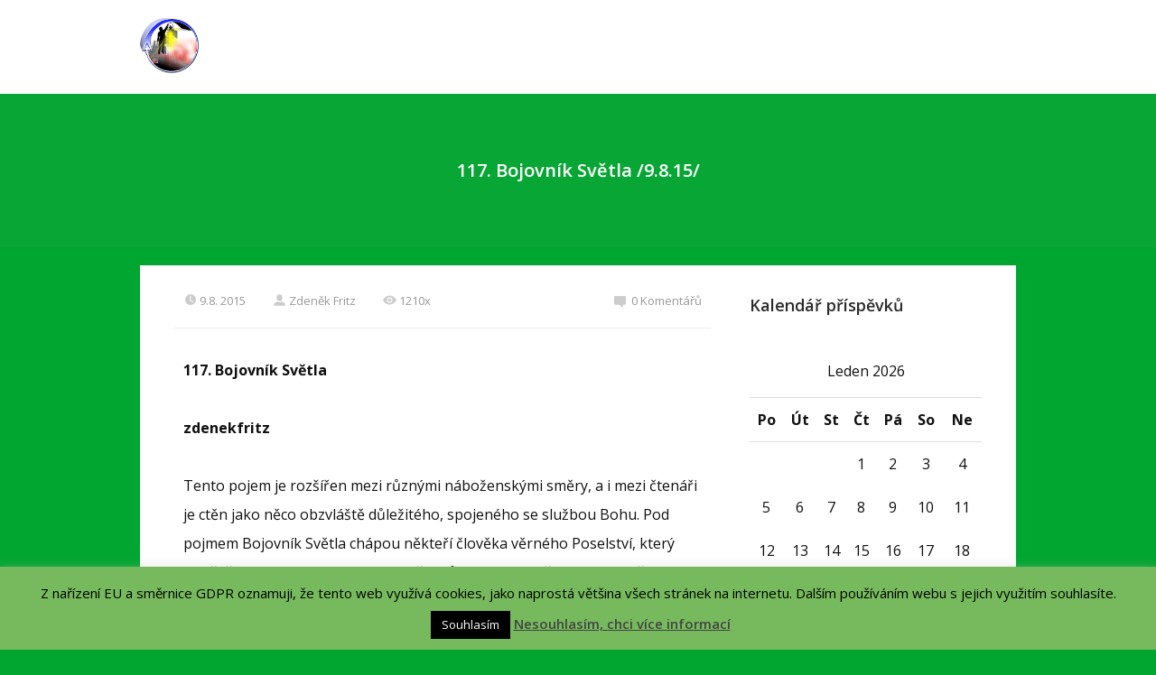

--- FILE ---
content_type: text/html; charset=UTF-8
request_url: https://otazkyprozivot.cz/117-bojovnik-svetla/
body_size: 14759
content:
<!DOCTYPE html>
<html lang="cs">
	<head>
		<meta charset="UTF-8"/>
		<meta http-equiv="X-UA-Compatible" content="IE=edge"/>
		<meta name="viewport" content="width=device-width, initial-scale=1">
		<title>117. Bojovník Světla /9.8.15/ | otazkyprozivot</title>

		<meta name='robots' content='max-image-preview:large' />
<link rel="alternate" title="oEmbed (JSON)" type="application/json+oembed" href="https://otazkyprozivot.cz/wp-json/oembed/1.0/embed?url=https%3A%2F%2Fotazkyprozivot.cz%2F117-bojovnik-svetla%2F" />
<link rel="alternate" title="oEmbed (XML)" type="text/xml+oembed" href="https://otazkyprozivot.cz/wp-json/oembed/1.0/embed?url=https%3A%2F%2Fotazkyprozivot.cz%2F117-bojovnik-svetla%2F&#038;format=xml" />
<style id='wp-img-auto-sizes-contain-inline-css' type='text/css'>
img:is([sizes=auto i],[sizes^="auto," i]){contain-intrinsic-size:3000px 1500px}
/*# sourceURL=wp-img-auto-sizes-contain-inline-css */
</style>
<style id='wp-emoji-styles-inline-css' type='text/css'>

	img.wp-smiley, img.emoji {
		display: inline !important;
		border: none !important;
		box-shadow: none !important;
		height: 1em !important;
		width: 1em !important;
		margin: 0 0.07em !important;
		vertical-align: -0.1em !important;
		background: none !important;
		padding: 0 !important;
	}
/*# sourceURL=wp-emoji-styles-inline-css */
</style>
<style id='wp-block-library-inline-css' type='text/css'>
:root{--wp-block-synced-color:#7a00df;--wp-block-synced-color--rgb:122,0,223;--wp-bound-block-color:var(--wp-block-synced-color);--wp-editor-canvas-background:#ddd;--wp-admin-theme-color:#007cba;--wp-admin-theme-color--rgb:0,124,186;--wp-admin-theme-color-darker-10:#006ba1;--wp-admin-theme-color-darker-10--rgb:0,107,160.5;--wp-admin-theme-color-darker-20:#005a87;--wp-admin-theme-color-darker-20--rgb:0,90,135;--wp-admin-border-width-focus:2px}@media (min-resolution:192dpi){:root{--wp-admin-border-width-focus:1.5px}}.wp-element-button{cursor:pointer}:root .has-very-light-gray-background-color{background-color:#eee}:root .has-very-dark-gray-background-color{background-color:#313131}:root .has-very-light-gray-color{color:#eee}:root .has-very-dark-gray-color{color:#313131}:root .has-vivid-green-cyan-to-vivid-cyan-blue-gradient-background{background:linear-gradient(135deg,#00d084,#0693e3)}:root .has-purple-crush-gradient-background{background:linear-gradient(135deg,#34e2e4,#4721fb 50%,#ab1dfe)}:root .has-hazy-dawn-gradient-background{background:linear-gradient(135deg,#faaca8,#dad0ec)}:root .has-subdued-olive-gradient-background{background:linear-gradient(135deg,#fafae1,#67a671)}:root .has-atomic-cream-gradient-background{background:linear-gradient(135deg,#fdd79a,#004a59)}:root .has-nightshade-gradient-background{background:linear-gradient(135deg,#330968,#31cdcf)}:root .has-midnight-gradient-background{background:linear-gradient(135deg,#020381,#2874fc)}:root{--wp--preset--font-size--normal:16px;--wp--preset--font-size--huge:42px}.has-regular-font-size{font-size:1em}.has-larger-font-size{font-size:2.625em}.has-normal-font-size{font-size:var(--wp--preset--font-size--normal)}.has-huge-font-size{font-size:var(--wp--preset--font-size--huge)}.has-text-align-center{text-align:center}.has-text-align-left{text-align:left}.has-text-align-right{text-align:right}.has-fit-text{white-space:nowrap!important}#end-resizable-editor-section{display:none}.aligncenter{clear:both}.items-justified-left{justify-content:flex-start}.items-justified-center{justify-content:center}.items-justified-right{justify-content:flex-end}.items-justified-space-between{justify-content:space-between}.screen-reader-text{border:0;clip-path:inset(50%);height:1px;margin:-1px;overflow:hidden;padding:0;position:absolute;width:1px;word-wrap:normal!important}.screen-reader-text:focus{background-color:#ddd;clip-path:none;color:#444;display:block;font-size:1em;height:auto;left:5px;line-height:normal;padding:15px 23px 14px;text-decoration:none;top:5px;width:auto;z-index:100000}html :where(.has-border-color){border-style:solid}html :where([style*=border-top-color]){border-top-style:solid}html :where([style*=border-right-color]){border-right-style:solid}html :where([style*=border-bottom-color]){border-bottom-style:solid}html :where([style*=border-left-color]){border-left-style:solid}html :where([style*=border-width]){border-style:solid}html :where([style*=border-top-width]){border-top-style:solid}html :where([style*=border-right-width]){border-right-style:solid}html :where([style*=border-bottom-width]){border-bottom-style:solid}html :where([style*=border-left-width]){border-left-style:solid}html :where(img[class*=wp-image-]){height:auto;max-width:100%}:where(figure){margin:0 0 1em}html :where(.is-position-sticky){--wp-admin--admin-bar--position-offset:var(--wp-admin--admin-bar--height,0px)}@media screen and (max-width:600px){html :where(.is-position-sticky){--wp-admin--admin-bar--position-offset:0px}}

/*# sourceURL=wp-block-library-inline-css */
</style><style id='global-styles-inline-css' type='text/css'>
:root{--wp--preset--aspect-ratio--square: 1;--wp--preset--aspect-ratio--4-3: 4/3;--wp--preset--aspect-ratio--3-4: 3/4;--wp--preset--aspect-ratio--3-2: 3/2;--wp--preset--aspect-ratio--2-3: 2/3;--wp--preset--aspect-ratio--16-9: 16/9;--wp--preset--aspect-ratio--9-16: 9/16;--wp--preset--color--black: #000000;--wp--preset--color--cyan-bluish-gray: #abb8c3;--wp--preset--color--white: #ffffff;--wp--preset--color--pale-pink: #f78da7;--wp--preset--color--vivid-red: #cf2e2e;--wp--preset--color--luminous-vivid-orange: #ff6900;--wp--preset--color--luminous-vivid-amber: #fcb900;--wp--preset--color--light-green-cyan: #7bdcb5;--wp--preset--color--vivid-green-cyan: #00d084;--wp--preset--color--pale-cyan-blue: #8ed1fc;--wp--preset--color--vivid-cyan-blue: #0693e3;--wp--preset--color--vivid-purple: #9b51e0;--wp--preset--gradient--vivid-cyan-blue-to-vivid-purple: linear-gradient(135deg,rgb(6,147,227) 0%,rgb(155,81,224) 100%);--wp--preset--gradient--light-green-cyan-to-vivid-green-cyan: linear-gradient(135deg,rgb(122,220,180) 0%,rgb(0,208,130) 100%);--wp--preset--gradient--luminous-vivid-amber-to-luminous-vivid-orange: linear-gradient(135deg,rgb(252,185,0) 0%,rgb(255,105,0) 100%);--wp--preset--gradient--luminous-vivid-orange-to-vivid-red: linear-gradient(135deg,rgb(255,105,0) 0%,rgb(207,46,46) 100%);--wp--preset--gradient--very-light-gray-to-cyan-bluish-gray: linear-gradient(135deg,rgb(238,238,238) 0%,rgb(169,184,195) 100%);--wp--preset--gradient--cool-to-warm-spectrum: linear-gradient(135deg,rgb(74,234,220) 0%,rgb(151,120,209) 20%,rgb(207,42,186) 40%,rgb(238,44,130) 60%,rgb(251,105,98) 80%,rgb(254,248,76) 100%);--wp--preset--gradient--blush-light-purple: linear-gradient(135deg,rgb(255,206,236) 0%,rgb(152,150,240) 100%);--wp--preset--gradient--blush-bordeaux: linear-gradient(135deg,rgb(254,205,165) 0%,rgb(254,45,45) 50%,rgb(107,0,62) 100%);--wp--preset--gradient--luminous-dusk: linear-gradient(135deg,rgb(255,203,112) 0%,rgb(199,81,192) 50%,rgb(65,88,208) 100%);--wp--preset--gradient--pale-ocean: linear-gradient(135deg,rgb(255,245,203) 0%,rgb(182,227,212) 50%,rgb(51,167,181) 100%);--wp--preset--gradient--electric-grass: linear-gradient(135deg,rgb(202,248,128) 0%,rgb(113,206,126) 100%);--wp--preset--gradient--midnight: linear-gradient(135deg,rgb(2,3,129) 0%,rgb(40,116,252) 100%);--wp--preset--font-size--small: 13px;--wp--preset--font-size--medium: 20px;--wp--preset--font-size--large: 36px;--wp--preset--font-size--x-large: 42px;--wp--preset--spacing--20: 0.44rem;--wp--preset--spacing--30: 0.67rem;--wp--preset--spacing--40: 1rem;--wp--preset--spacing--50: 1.5rem;--wp--preset--spacing--60: 2.25rem;--wp--preset--spacing--70: 3.38rem;--wp--preset--spacing--80: 5.06rem;--wp--preset--shadow--natural: 6px 6px 9px rgba(0, 0, 0, 0.2);--wp--preset--shadow--deep: 12px 12px 50px rgba(0, 0, 0, 0.4);--wp--preset--shadow--sharp: 6px 6px 0px rgba(0, 0, 0, 0.2);--wp--preset--shadow--outlined: 6px 6px 0px -3px rgb(255, 255, 255), 6px 6px rgb(0, 0, 0);--wp--preset--shadow--crisp: 6px 6px 0px rgb(0, 0, 0);}:where(.is-layout-flex){gap: 0.5em;}:where(.is-layout-grid){gap: 0.5em;}body .is-layout-flex{display: flex;}.is-layout-flex{flex-wrap: wrap;align-items: center;}.is-layout-flex > :is(*, div){margin: 0;}body .is-layout-grid{display: grid;}.is-layout-grid > :is(*, div){margin: 0;}:where(.wp-block-columns.is-layout-flex){gap: 2em;}:where(.wp-block-columns.is-layout-grid){gap: 2em;}:where(.wp-block-post-template.is-layout-flex){gap: 1.25em;}:where(.wp-block-post-template.is-layout-grid){gap: 1.25em;}.has-black-color{color: var(--wp--preset--color--black) !important;}.has-cyan-bluish-gray-color{color: var(--wp--preset--color--cyan-bluish-gray) !important;}.has-white-color{color: var(--wp--preset--color--white) !important;}.has-pale-pink-color{color: var(--wp--preset--color--pale-pink) !important;}.has-vivid-red-color{color: var(--wp--preset--color--vivid-red) !important;}.has-luminous-vivid-orange-color{color: var(--wp--preset--color--luminous-vivid-orange) !important;}.has-luminous-vivid-amber-color{color: var(--wp--preset--color--luminous-vivid-amber) !important;}.has-light-green-cyan-color{color: var(--wp--preset--color--light-green-cyan) !important;}.has-vivid-green-cyan-color{color: var(--wp--preset--color--vivid-green-cyan) !important;}.has-pale-cyan-blue-color{color: var(--wp--preset--color--pale-cyan-blue) !important;}.has-vivid-cyan-blue-color{color: var(--wp--preset--color--vivid-cyan-blue) !important;}.has-vivid-purple-color{color: var(--wp--preset--color--vivid-purple) !important;}.has-black-background-color{background-color: var(--wp--preset--color--black) !important;}.has-cyan-bluish-gray-background-color{background-color: var(--wp--preset--color--cyan-bluish-gray) !important;}.has-white-background-color{background-color: var(--wp--preset--color--white) !important;}.has-pale-pink-background-color{background-color: var(--wp--preset--color--pale-pink) !important;}.has-vivid-red-background-color{background-color: var(--wp--preset--color--vivid-red) !important;}.has-luminous-vivid-orange-background-color{background-color: var(--wp--preset--color--luminous-vivid-orange) !important;}.has-luminous-vivid-amber-background-color{background-color: var(--wp--preset--color--luminous-vivid-amber) !important;}.has-light-green-cyan-background-color{background-color: var(--wp--preset--color--light-green-cyan) !important;}.has-vivid-green-cyan-background-color{background-color: var(--wp--preset--color--vivid-green-cyan) !important;}.has-pale-cyan-blue-background-color{background-color: var(--wp--preset--color--pale-cyan-blue) !important;}.has-vivid-cyan-blue-background-color{background-color: var(--wp--preset--color--vivid-cyan-blue) !important;}.has-vivid-purple-background-color{background-color: var(--wp--preset--color--vivid-purple) !important;}.has-black-border-color{border-color: var(--wp--preset--color--black) !important;}.has-cyan-bluish-gray-border-color{border-color: var(--wp--preset--color--cyan-bluish-gray) !important;}.has-white-border-color{border-color: var(--wp--preset--color--white) !important;}.has-pale-pink-border-color{border-color: var(--wp--preset--color--pale-pink) !important;}.has-vivid-red-border-color{border-color: var(--wp--preset--color--vivid-red) !important;}.has-luminous-vivid-orange-border-color{border-color: var(--wp--preset--color--luminous-vivid-orange) !important;}.has-luminous-vivid-amber-border-color{border-color: var(--wp--preset--color--luminous-vivid-amber) !important;}.has-light-green-cyan-border-color{border-color: var(--wp--preset--color--light-green-cyan) !important;}.has-vivid-green-cyan-border-color{border-color: var(--wp--preset--color--vivid-green-cyan) !important;}.has-pale-cyan-blue-border-color{border-color: var(--wp--preset--color--pale-cyan-blue) !important;}.has-vivid-cyan-blue-border-color{border-color: var(--wp--preset--color--vivid-cyan-blue) !important;}.has-vivid-purple-border-color{border-color: var(--wp--preset--color--vivid-purple) !important;}.has-vivid-cyan-blue-to-vivid-purple-gradient-background{background: var(--wp--preset--gradient--vivid-cyan-blue-to-vivid-purple) !important;}.has-light-green-cyan-to-vivid-green-cyan-gradient-background{background: var(--wp--preset--gradient--light-green-cyan-to-vivid-green-cyan) !important;}.has-luminous-vivid-amber-to-luminous-vivid-orange-gradient-background{background: var(--wp--preset--gradient--luminous-vivid-amber-to-luminous-vivid-orange) !important;}.has-luminous-vivid-orange-to-vivid-red-gradient-background{background: var(--wp--preset--gradient--luminous-vivid-orange-to-vivid-red) !important;}.has-very-light-gray-to-cyan-bluish-gray-gradient-background{background: var(--wp--preset--gradient--very-light-gray-to-cyan-bluish-gray) !important;}.has-cool-to-warm-spectrum-gradient-background{background: var(--wp--preset--gradient--cool-to-warm-spectrum) !important;}.has-blush-light-purple-gradient-background{background: var(--wp--preset--gradient--blush-light-purple) !important;}.has-blush-bordeaux-gradient-background{background: var(--wp--preset--gradient--blush-bordeaux) !important;}.has-luminous-dusk-gradient-background{background: var(--wp--preset--gradient--luminous-dusk) !important;}.has-pale-ocean-gradient-background{background: var(--wp--preset--gradient--pale-ocean) !important;}.has-electric-grass-gradient-background{background: var(--wp--preset--gradient--electric-grass) !important;}.has-midnight-gradient-background{background: var(--wp--preset--gradient--midnight) !important;}.has-small-font-size{font-size: var(--wp--preset--font-size--small) !important;}.has-medium-font-size{font-size: var(--wp--preset--font-size--medium) !important;}.has-large-font-size{font-size: var(--wp--preset--font-size--large) !important;}.has-x-large-font-size{font-size: var(--wp--preset--font-size--x-large) !important;}
/*# sourceURL=global-styles-inline-css */
</style>

<style id='classic-theme-styles-inline-css' type='text/css'>
/*! This file is auto-generated */
.wp-block-button__link{color:#fff;background-color:#32373c;border-radius:9999px;box-shadow:none;text-decoration:none;padding:calc(.667em + 2px) calc(1.333em + 2px);font-size:1.125em}.wp-block-file__button{background:#32373c;color:#fff;text-decoration:none}
/*# sourceURL=/wp-includes/css/classic-themes.min.css */
</style>
<link rel='stylesheet' id='cookie-law-info-css' href='https://otazkyprozivot.cz/wp-content/plugins/cookie-law-info/legacy/public/css/cookie-law-info-public.css?ver=3.3.9.1' type='text/css' media='all' />
<link rel='stylesheet' id='cookie-law-info-gdpr-css' href='https://otazkyprozivot.cz/wp-content/plugins/cookie-law-info/legacy/public/css/cookie-law-info-gdpr.css?ver=3.3.9.1' type='text/css' media='all' />
<link rel='stylesheet' id='blog_content_css-css' href='https://otazkyprozivot.cz/wp-content/themes/mioweb3/modules/blog/templates/blog1/style2.css?ver=1605042306' type='text/css' media='all' />
<link rel='stylesheet' id='ve_lightbox_style-css' href='https://otazkyprozivot.cz/wp-content/themes/mioweb3/modules/visualeditor/includes/lightbox/lightbox.css?ver=1605042306' type='text/css' media='all' />
<link rel='stylesheet' id='mioweb_content_css-css' href='https://otazkyprozivot.cz/wp-content/themes/mioweb3/modules/mioweb/css/content.css?ver=1605042306' type='text/css' media='all' />
<link rel='stylesheet' id='member_content_css-css' href='https://otazkyprozivot.cz/wp-content/themes/mioweb3/modules/member/css/content.css?ver=1605042306' type='text/css' media='all' />
<link rel='stylesheet' id='ve-content-style-css' href='https://otazkyprozivot.cz/wp-content/themes/mioweb3/style.css?ver=1605042306' type='text/css' media='all' />
<script type="text/javascript" src="https://otazkyprozivot.cz/wp-includes/js/jquery/jquery.min.js?ver=3.7.1" id="jquery-core-js"></script>
<script type="text/javascript" src="https://otazkyprozivot.cz/wp-includes/js/jquery/jquery-migrate.min.js?ver=3.4.1" id="jquery-migrate-js"></script>
<script type="text/javascript" id="cookie-law-info-js-extra">
/* <![CDATA[ */
var Cli_Data = {"nn_cookie_ids":[],"cookielist":[],"non_necessary_cookies":[],"ccpaEnabled":"","ccpaRegionBased":"","ccpaBarEnabled":"","strictlyEnabled":["necessary","obligatoire"],"ccpaType":"gdpr","js_blocking":"","custom_integration":"","triggerDomRefresh":"","secure_cookies":""};
var cli_cookiebar_settings = {"animate_speed_hide":"500","animate_speed_show":"500","background":"#77ba5d","border":"#444","border_on":"","button_1_button_colour":"#000","button_1_button_hover":"#000000","button_1_link_colour":"#fff","button_1_as_button":"1","button_1_new_win":"","button_2_button_colour":"#333","button_2_button_hover":"#292929","button_2_link_colour":"#444","button_2_as_button":"","button_2_hidebar":"1","button_3_button_colour":"#000","button_3_button_hover":"#000000","button_3_link_colour":"#fff","button_3_as_button":"1","button_3_new_win":"","button_4_button_colour":"#000","button_4_button_hover":"#000000","button_4_link_colour":"#fff","button_4_as_button":"1","button_7_button_colour":"#61a229","button_7_button_hover":"#4e8221","button_7_link_colour":"#fff","button_7_as_button":"1","button_7_new_win":"","font_family":"inherit","header_fix":"","notify_animate_hide":"1","notify_animate_show":"","notify_div_id":"#cookie-law-info-bar","notify_position_horizontal":"left","notify_position_vertical":"bottom","scroll_close":"","scroll_close_reload":"","accept_close_reload":"","reject_close_reload":"","showagain_tab":"1","showagain_background":"#fff","showagain_border":"#000","showagain_div_id":"#cookie-law-info-again","showagain_x_position":"0","text":"#000","show_once_yn":"","show_once":"8000","logging_on":"","as_popup":"","popup_overlay":"1","bar_heading_text":"","cookie_bar_as":"banner","popup_showagain_position":"bottom-right","widget_position":"left"};
var log_object = {"ajax_url":"https://otazkyprozivot.cz/wp-admin/admin-ajax.php"};
//# sourceURL=cookie-law-info-js-extra
/* ]]> */
</script>
<script type="text/javascript" src="https://otazkyprozivot.cz/wp-content/plugins/cookie-law-info/legacy/public/js/cookie-law-info-public.js?ver=3.3.9.1" id="cookie-law-info-js"></script>
<script type="text/javascript" id="ve-front-script-js-extra">
/* <![CDATA[ */
var front_texts = {"required":"Mus\u00edte vyplnit v\u0161echny povinn\u00e9 \u00fadaje.","wrongemail":"Emailov\u00e1 adresa nen\u00ed platn\u00e1. Zkontrolujte pros\u00edm zda je vypln\u011bna spr\u00e1vn\u011b.","wrongnumber":"Zadejte pros\u00edm platn\u00e9 \u010d\u00edslo.","nosended":"Zpr\u00e1va se nepoda\u0159ila z nezn\u00e1m\u00e9ho d\u016fvodu odeslat."};
//# sourceURL=ve-front-script-js-extra
/* ]]> */
</script>
<script type="text/javascript" src="https://otazkyprozivot.cz/wp-content/themes/mioweb3/modules/visualeditor/js/front.js?ver=1605042306" id="ve-front-script-js"></script>
<script type="text/javascript" id="member_front_script-js-extra">
/* <![CDATA[ */
var mem_front_texts = {"reg_nosended":"Registrace se z nezn\u00e1meho d\u016fvodu nezda\u0159ila."};
//# sourceURL=member_front_script-js-extra
/* ]]> */
</script>
<script type="text/javascript" src="https://otazkyprozivot.cz/wp-content/themes/mioweb3/modules/member/js/front.js?ver=1605042306" id="member_front_script-js"></script>
<link rel="https://api.w.org/" href="https://otazkyprozivot.cz/wp-json/" /><link rel="alternate" title="JSON" type="application/json" href="https://otazkyprozivot.cz/wp-json/wp/v2/posts/4345" /><link rel="EditURI" type="application/rsd+xml" title="RSD" href="https://otazkyprozivot.cz/xmlrpc.php?rsd" />
<link rel='shortlink' href='https://otazkyprozivot.cz/?p=4345' />
<script type="text/javascript">
(function(url){
	if(/(?:Chrome\/26\.0\.1410\.63 Safari\/537\.31|WordfenceTestMonBot)/.test(navigator.userAgent)){ return; }
	var addEvent = function(evt, handler) {
		if (window.addEventListener) {
			document.addEventListener(evt, handler, false);
		} else if (window.attachEvent) {
			document.attachEvent('on' + evt, handler);
		}
	};
	var removeEvent = function(evt, handler) {
		if (window.removeEventListener) {
			document.removeEventListener(evt, handler, false);
		} else if (window.detachEvent) {
			document.detachEvent('on' + evt, handler);
		}
	};
	var evts = 'contextmenu dblclick drag dragend dragenter dragleave dragover dragstart drop keydown keypress keyup mousedown mousemove mouseout mouseover mouseup mousewheel scroll'.split(' ');
	var logHuman = function() {
		if (window.wfLogHumanRan) { return; }
		window.wfLogHumanRan = true;
		var wfscr = document.createElement('script');
		wfscr.type = 'text/javascript';
		wfscr.async = true;
		wfscr.src = url + '&r=' + Math.random();
		(document.getElementsByTagName('head')[0]||document.getElementsByTagName('body')[0]).appendChild(wfscr);
		for (var i = 0; i < evts.length; i++) {
			removeEvent(evts[i], logHuman);
		}
	};
	for (var i = 0; i < evts.length; i++) {
		addEvent(evts[i], logHuman);
	}
})('//otazkyprozivot.cz/?wordfence_lh=1&hid=71C2BB3498867F5030147D8D2380FE2A');
</script><link rel="icon" type="image/png" href="https://otazkyprozivot.cz/wp-content/uploads/2024/08/favicon.png"><link rel="apple-touch-icon" href="https://otazkyprozivot.cz/wp-content/uploads/2024/08/favicon.png"><meta name="description" content="117. Bojovník Světla zdenekfritz Tento pojem je rozšířen mezi různými náboženskými směry, a&nbsp;i mezi čtenáři je ctěn jako něco obzvláště důležitého, spojeného se službou Bohu. Pod pojmem Bojovník Světla chápou někteří člověka věrného Poselství, který stráží čistotu víry, bojuje proti nepřátelům, a&nbsp;to hlavně ve vlastních řadách čtenářů. Má v sobě svatý hněv a&nbsp;proto má právo kritizovat a&nbsp;pranýřovat..." />		<meta property="og:title" content="117. Bojovník Světla /9.8.15/  "/>

					<meta property="og:image" content="https://otazkyprozivot.cz/wp-content/uploads/2016/11/pravda7-e1617897224426.jpg"/>
						<meta property="og:url" content="https://otazkyprozivot.cz/117-bojovnik-svetla/"/>
				<meta property="og:site_name" content="otazkyprozivot"/>
		<meta property="og:locale" content="cs_CZ"/>
		<link rel="canonical" href="https://otazkyprozivot.cz/117-bojovnik-svetla/"/><script type="text/javascript">var ajaxurl = "/wp-admin/admin-ajax.php";</script><link id="mw_gf_Open_Sans" href="https://fonts.googleapis.com/css?family=Open+Sans:400,600,700&subset=latin,latin-ext" rel="stylesheet" type="text/css"><style>#header{background: rgba(255, 255, 255, 1);border-bottom: px solid #eeeeee;}#header .header_background_container{}#site_title{font-size: 25px;}#site_title img{max-width:65px;}.mw_header .menu > li > a{font-size: 16px;}.header_icons li svg{fill:#575757;}.header_nav_container nav .menu > li > a{color:#575757;}.menu_style_h3 .menu > li:after, .menu_style_h4 .menu > li:after{color:#575757;}#mobile_nav{color:#575757;}#mobile_nav svg{fill:#575757;}.mw_to_cart svg{fill:#575757;}.header_nav_container .sub-menu{background-color:#158ebf;}.menu_style_h6 .menu,.menu_style_h7 .header_nav_fullwidth_container,.menu_style_h6 #mobile_nav,.menu_style_h7 #mobile_nav{background-color:#121212;}.header_icons li:hover svg{fill:#158ebf;}.mw_to_cart:hover svg{fill:#158ebf;}.menu_style_h1 .menu > li.current-menu-item a, .menu_style_h1 .menu > li.current-page-ancestor > a, .menu_style_h3 .menu > li.current-menu-item a, .menu_style_h3 .menu > li.current-page-ancestor > a, .menu_style_h4 .menu > li.current-menu-item a, .menu_style_h4 .menu > li.current-page-ancestor > a, .menu_style_h8 .menu > li.current-menu-item a, .menu_style_h9 .menu > li.current-menu-item a, .menu_style_h1 .menu > li:hover > a, .menu_style_h3 .menu > li:hover > a, .menu_style_h4 .menu > li:hover > a, .menu_style_h8 .menu > li:hover > a, .menu_style_h9 .menu > li:hover > a{color:#158ebf;}.menu_style_h2 li span{background-color:#158ebf;}#mobile_nav:hover{color:#158ebf;}#mobile_nav:hover svg{fill:#158ebf;}.menu_style_h5 .menu > li:hover > a, .menu_style_h5 .menu > li.current-menu-item > a, .menu_style_h5 .menu > li.current-page-ancestor > a, .menu_style_h5 .menu > li.current_page_parent > a, .menu_style_h5 .menu > li:hover > a:before{background-color:#158ebf;}.menu_style_h5 .sub-menu{background-color:#158ebf;}.menu_style_h6 .menu > li:hover > a, .menu_style_h6 .menu > li.current-menu-item > a, .menu_style_h6 .menu > li.current-page-ancestor > a, .menu_style_h6 .menu > li.current_page_parent > a, .menu_style_h7 .menu > li:hover > a, .menu_style_h7 .menu > li.current-menu-item > a, .menu_style_h7 .menu > li.current-page-ancestor > a, .menu_style_h7 .menu > li.current_page_parent > a{background-color:#158ebf;}.menu_style_h6 .sub-menu, .menu_style_h7 .sub-menu{background-color:#158ebf;}#header_in{padding-top:20px;padding-bottom:20px;}body:not(.page_with_transparent_header) .row_height_full{min-height:calc(100vh - 104.025px);}.page_with_transparent_header .visual_content_main:not(.mw_transparent_header_padding) > .row:first-child .row_fix_width, .page_with_transparent_header .visual_content_main:not(.mw_transparent_header_padding) .mw_page_builder_content > .row:nth-child(2) .row_fix_width{padding-top:84.025px;}.page_with_transparent_header .visual_content_main:not(.mw_transparent_header_padding) > .row:first-child .miocarousel .row_fix_width, .page_with_transparent_header .visual_content_main:not(.mw_transparent_header_padding) .mw_page_builder_content > .row:nth-child(2) .miocarousel .row_fix_width{padding-top:114.025px;}.page_with_transparent_header #wrapper > .empty_content, .page_with_transparent_header .mw_transparent_header_padding{padding-top:104.025px;}#footer .footer_end{font-size: 13px;color: #7a7a7a;}.ve_content_button_style_basic{color:#ffffff;background: rgba(235, 30, 71, 1);-moz-border-radius: 8px;-webkit-border-radius: 8px;-khtml-border-radius: 8px;border-radius: 8px;padding: calc(1.1em - 0px) 1.8em calc(1.1em - 0px) 1.8em;}.ve_content_button_style_basic .ve_button_subtext{}.ve_content_button_style_basic:hover{color:#ffffff;background: #bc1839;}.ve_content_button_style_inverse{color:#ffffff;-moz-border-radius: 8px;-webkit-border-radius: 8px;-khtml-border-radius: 8px;border-radius: 8px;border-color:#ffffff;padding: calc(1.1em - 2px) 1.8em calc(1.1em - 2px) 1.8em;}.ve_content_button_style_inverse .ve_button_subtext{}.ve_content_button_style_inverse:hover{color:#ffffff;background: rgba(235, 30, 71, 1);border-color:#eb1e47;}#blog_top_panel{background: #08a635;}#blog_top_panel h1{font-size: 20px;color: #ffffff;line-height: 2;}#blog_top_panel .blog_top_panel_text, #blog_top_panel .blog_top_panel_subtext, #blog_top_panel .blog_top_author_title small, #blog_top_panel .blog_top_author_desc{color: #ffffff;}#blog-sidebar .widgettitle{font-size: 18px;color: #2b2b2b;line-height: 1.6;}.article h2 a{font-size: 23px;color: #000000;line-height: 2;}.entry_content{line-height:2;}.article_body .excerpt{font-size: 20px;line-height: 2;}.article .article_button_more{background-color:#209bce;}.article .article_button_more:hover{background-color:#1a7ca5;}body{background-color:#00a62f;font-size: 16px;font-family: 'Open Sans';color: #111111;font-weight: 400;line-height: 2;}.entry_content ul:not(.in_element_content) li{background-position-y:calc(1em - 13px);}.row_text_auto.light_color{color:#111111;}.row_text_default{color:#111111;}.row .light_color{color:#111111;}.row .text_default{color:#111111;}a{color:#158ebf;}.row_text_auto.light_color a:not(.ve_content_button){color:#158ebf;}.row_text_default a:not(.ve_content_button){color:#158ebf;}.row .ve_content_block.text_default a:not(.ve_content_button){color:#158ebf;}a:not(.ve_content_button):hover{color:#f00e0e;}.row_text_auto.light_color a:not(.ve_content_button):hover{color:#f00e0e;}.row_text_default a:not(.ve_content_button):hover{color:#f00e0e;}.row .ve_content_block.text_default a:not(.ve_content_button):hover{color:#f00e0e;}.row_text_auto.dark_color{color:#f79e05;}.row_text_invers{color:#f79e05;}.row .text_invers{color:#f79e05;}.row .dark_color:not(.text_default){color:#f79e05;}.blog_entry_content .dark_color:not(.text_default){color:#f79e05;}.row_text_auto.dark_color a:not(.ve_content_button){color:#f79e05;}.row .dark_color:not(.text_default) a:not(.ve_content_button){color:#f79e05;}.row_text_invers a:not(.ve_content_button){color:#f79e05;}.row .ve_content_block.text_invers a:not(.ve_content_button){color:#f79e05;}.row .light_color a:not(.ve_content_button){color:#158ebf;}.row .light_color a:not(.ve_content_button):hover{color:#f00e0e;}.title_element_container,.mw_element_items_style_4 .mw_element_item:not(.dark_color) .title_element_container,.mw_element_items_style_7 .mw_element_item:not(.dark_color) .title_element_container,.in_features_element_4 .mw_feature:not(.dark_color) .title_element_container,.in_element_image_text_2 .el_it_text:not(.dark_color) .title_element_container,.in_element_image_text_3 .el_it_text:not(.dark_color) .title_element_container,.entry_content h1,.entry_content h2,.entry_content h3,.entry_content h4,.entry_content h5,.entry_content h6{font-family:Open Sans;font-weight:600;line-height:2;color:#000000;}.subtitle_element_container,.mw_element_items_style_4 .mw_element_item:not(.dark_color) .subtitle_element_container,.mw_element_items_style_7 .mw_element_item:not(.dark_color) .subtitle_element_container,.in_features_element_4 .mw_feature:not(.dark_color) .subtitle_element_container,.in_element_image_text_2 .el_it_text:not(.dark_color) .subtitle_element_container,.in_element_image_text_3 .el_it_text:not(.dark_color) .subtitle_element_container{font-family:Open Sans;font-weight:600;line-height:2;color:#575757;}.entry_content h1{font-size: 30px;}.entry_content h2{font-size: 23px;}.entry_content h3{font-size: 18px;}.entry_content h4{font-size: 14px;}.entry_content h5{font-size: 14px;}.entry_content h6{font-size: 14px;}.row_fix_width,.fix_width,.fixed_width_content .visual_content_main,.row_fixed,.fixed_width_page .visual_content_main,.fixed_width_page header,.fixed_width_page footer,.fixed_narrow_width_page #wrapper,.ve-header-type2 .header_nav_container{max-width:970px;}.body_background_container{}</style><script>
  (function(i,s,o,g,r,a,m){i['GoogleAnalyticsObject']=r;i[r]=i[r]||function(){
  (i[r].q=i[r].q||[]).push(arguments)},i[r].l=1*new Date();a=s.createElement(o),
  m=s.getElementsByTagName(o)[0];a.async=1;a.src=g;m.parentNode.insertBefore(a,m)
  })(window,document,'script','https://www.google-analytics.com/analytics.js','ga');

  ga('create', 'UA-38927434-5', 'auto');
  ga('send', 'pageview');

</script><link rel="icon" href="https://otazkyprozivot.cz/wp-content/uploads/2016/11/cropped-logo_moje3-32x32.jpg" sizes="32x32" />
<link rel="icon" href="https://otazkyprozivot.cz/wp-content/uploads/2016/11/cropped-logo_moje3-192x192.jpg" sizes="192x192" />
<link rel="apple-touch-icon" href="https://otazkyprozivot.cz/wp-content/uploads/2016/11/cropped-logo_moje3-180x180.jpg" />
<meta name="msapplication-TileImage" content="https://otazkyprozivot.cz/wp-content/uploads/2016/11/cropped-logo_moje3-270x270.jpg" />

	</head>
<body class="wp-singular post-template-default single single-post postid-4345 single-format-standard wp-theme-mioweb3 ve_list_style1 desktop_view blog-structure-sidebar-right blog-appearance-style2 blog-posts-list-style-2 blog-single-style-1">
<div id="wrapper">
<div id="fb-root"></div><script async defer crossorigin="anonymous" src="https://connect.facebook.net/cs_CZ/sdk.js#xfbml=1&version=v6.0&autoLogAppEvents=1"></script><header><div id="header" class="mw_header ve-header-type1 menu_style_h1 menu_active_color_dark menu_submenu_bg_dark header_menu_align_right"><div class="header_background_container background_container "><div class="background_overlay"></div></div><div id="header_in" class="fix_width">		<a href="https://otazkyprozivot.cz" id="site_title" title="otazkyprozivot">
		<img  src="https://otazkyprozivot.cz/wp-content/uploads/2024/08/logo9a-461x430.png" alt="otazkyprozivot" />		</a>
		
		<a href="#" id="mobile_nav">
			<div class="mobile_nav_inner">
				<span>MENU</span>
				<svg role="img">
					<use xlink:href="https://otazkyprozivot.cz/wp-content/themes/mioweb3/modules/visualeditor/images/ui_icons/symbol-defs.svg#icon-menu"></use>
				</svg>
			</div>
		</a>
		<div class="header_nav_container"></div></div></div></header>	<div id="blog_top_panel" class="single_blog_top_panel single_blog_top_panel_1">
		<div id="blog_top_panel_container" class="mw_transparent_header_padding">
			<h1 class="title_element_container">117. Bojovník Světla /9.8.15/</h1>
		</div>
	</div>
	
<div id="blog-container">
		<div id="blog-content">
				<div class="blog-box blog-singlebox article-detail">
			<div class="article_meta"><span class="date"><svg role="img" ><use xlink:href="https://otazkyprozivot.cz/wp-content/themes/mioweb3/modules/blog/templates/blog1/images/icons.svg#mwbi-date"></use></svg>9.8. 2015</span><a class="user" href="https://otazkyprozivot.cz/author/zdenek-fritz/"><svg role="img" ><use xlink:href="https://otazkyprozivot.cz/wp-content/themes/mioweb3/modules/blog/templates/blog1/images/icons.svg#mwbi-user"></use></svg>Zdeněk Fritz</a><span class="visitors"><svg role="img" ><use xlink:href="https://otazkyprozivot.cz/wp-content/themes/mioweb3/modules/blog/templates/blog1/images/icons.svg#mwbi-visitors"></use></svg>1210x</span><a class="comments" href="https://otazkyprozivot.cz/117-bojovnik-svetla/#respond"><svg role="img" ><use xlink:href="https://otazkyprozivot.cz/wp-content/themes/mioweb3/modules/blog/templates/blog1/images/icons.svg#mwbi-comments"></use></svg>0 Komentářů</a><div class="cms_clear"></div></div>				<div
					class="entry_content blog_entry_content element_text_li1">
				<p><strong> 117. Bojovník Světla</strong></p>
<p><strong>zdenekfritz</strong></p>
<p>Tento pojem je rozšířen mezi různými náboženskými směry, a&nbsp;i mezi čtenáři je ctěn jako něco obzvláště důležitého, spojeného se službou Bohu. Pod pojmem Bojovník Světla chápou někteří člověka věrného Poselství, který stráží čistotu víry, bojuje proti nepřátelům, a&nbsp;to hlavně ve vlastních řadách čtenářů. Má v sobě svatý hněv a&nbsp;proto má právo kritizovat a&nbsp;pranýřovat ostatní, kteří nejdou tou ,,pravou cestou“. Tito Bojovníci vystupují ostře a&nbsp;s odsouzením proti těm, kdo čtou, nebo dokonce propagují ,,špatné Poselství“, rozumějme předválečné, nebo poválečné, podle toho, ve které skupině se Bojovník nachází. Bojuje proti jiné skupině čtenářů, než ke které se on sám hlásí, nebo bojuje proti všem skupinám, protože jen on sám jde tou správnou cestou, a&nbsp;pak ti, kteří ho budou následovat. Bojovník je o sobě přesvědčen, že stojí ve Vůli Boží a&nbsp;je jejím vykonavatelem. Proto jakýkoliv odpor, nebo jen prostou pochybnost o jeho výroku staví jako postoj proti Bohu a&nbsp;vystupuje jako Jeho přímý nástroj. Tento druh Bojovníka vystupuje vždy nekompromisně, útočně a&nbsp;hlavně kriticky, až přímo nepřátelsky proti všem, kdo mají jiný názor, než on.<br />
Zvláštní na&nbsp;tom všem je, že takovýto druh Bojovníka má velmi podobné postoje v různých náboženstvích, není tedy vázán na&nbsp;Poselství – i když se snad o něj opírá a&nbsp;je hlásá. Když bychom z jeho projevů vymazali různé výroky vyčtené a&nbsp;opakované z Poselství a&nbsp;postavili vedle něj například Bojovníka muslimského, u nějž bychom opět odmazali výroky o Koránu, nalezli bychom mnoho společného.<br />
Jak už máme ve zvyku, najdeme si ve svých oblíbených věroukách to, co potřebujeme na&nbsp;přitakání ke svému vnitřnímu postoji a&nbsp;ke svým názorům. Čtenář Poselství není žádný ,,jiný člověk“, než ti ostatní, a&nbsp;proto i u něj vše probíhá velmi podobně, jako u kohokoliv jiného. Tak si také čtenář najde v Poselství věty a&nbsp;slova, která mu, z jeho pohledu, dávají oprávnění kritizovat jiné, posuzovat jejich postoje a&nbsp;své postoje stavět na&nbsp;úroveň ,,Slova“.<br />
Někdy mám dojem, že musí existovat ještě mnoho různých obsahově zcela jiných Poselství, než je to, co čtu já. V tom ,,mém“ nenalézám žádné pokyny ke kritice druhých a&nbsp;povyšování sebe sama nad ostatní. Naopak, například v pro někoho snad méně známé přednášce Připravenost k boji, jsem našel úplně jinou definici takového bojovníka. Tato definice mi mnohem lépe zapadá do&nbsp;celého kontextu Poselství, než zmíněné postoje. V této přednášce je onen boj, který mnozí uplatňují proti jiným čtenářům, podán poněkud jinak. Mluví se zde o dvou rovinách boje. Jedna je o boji proti temnu v člověku samém, tedy o boji proti všem těm návykům, zlozvykům, pokřiveným pojmům, které máme vryté v sobě. K takovým zlozvykům jistě také patří nenávistný kritický postoj ke druhým…<br />
Nemylme se, naše názory, životní postoje i posouzení, co je dobré a&nbsp;špatné, nevznikly po&nbsp;přečtení Poselství. Nikdo z nás nebyl ,,deskou nepopsanou“, ale spíše něčím, jako ,,časopisem počmáraným“. Naše osobnost se formuje dlouhodobě, po&nbsp;mnoho inkarnací a&nbsp;pobytů na&nbsp;onom světě. Právě proto, že to vzniká postupně a&nbsp;dlouhodobě, je to vtesáno do&nbsp;duše a&nbsp;málokdy je možné to změnit rázem, setřást to jedním pohybem. Přes zdání, že přečtením Poselství jsme úplně jiní lidé, nám ukazuje historie, ale i naše okolí /protože na&nbsp;sobě to vidíme málokdy/, že je to složitější a&nbsp;přerod osobnosti je proces dlouhodobý, postupný a&nbsp;často i bolestný.<br />
Druhou rovinou boje je boj proti temnu kolem nás. Toto ,,temno kolem nás“ se však neskrývá v jiných čtenářích, nečtenářích ani příslušnících jiných náboženství. Toto temno je zde popisováno hlavně jako vnitřní vlivy od nám blízkých lidí, se kterými jsme se dobrovolně spojili do&nbsp;nějakých vztahů. Toto temno není zjevné, dá se pouze vycítit a&nbsp;je velmi nebezpečné, protože blízkým lidem jsme otevřeni mnohem více, máme k nim důvěru, máme pro ně slabost, a&nbsp;proto na&nbsp;nás mají velký vnitřní vliv.<br /> Na&nbsp;boj proti oběma druhům temna jsou popsány nutné ,,zbraně Světla“, které jsou však úplně jiné, než hlásají zmínění Bojovníci.<br />
Těmito zbraněmi jsou: vážné dobré chtění, nikdy nekončící láska, připravenost ke službě, vytrvalost, bezpodmínečná nezištnost a&nbsp;obětavost. Jako vzor všech těchto postojů je nám ukázán Ježíš a&nbsp;jsme vyzváni, abychom Jej následovali…<br />
To mi připadá dost jiné, než postoje Bojovníků, se kterými se setkáváme…ZF</p>
<p>&nbsp;</p>
				</div>

								<div class="author-box">
					<div class="author_photo"></div>
					<div class="author_box_content">
						<a class="author_name"
						   href="https://otazkyprozivot.cz/author/zdenek-fritz/">Zdeněk Fritz</a>
						<div class="author_box_description"></div>
									</div>
					<div class="cms_clear"></div>
				</div>
						<div class="related_posts">
			<div
				class="related_posts_title title_element_container">Podobné články</div>
			<div class="related_posts_container">
				<div class="related_post col col-three col-first">
			<a class="related_post_thumb "
			   title=""
			   href="https://otazkyprozivot.cz/549-pas-proc-masaryk-12-12-25/"><img width="461" height="346" src="https://otazkyprozivot.cz/wp-content/uploads/2016/11/pravda7-461x346.jpg" class="attachment-mio_columns_2 size-mio_columns_2 wp-post-image" alt="" decoding="async" loading="lazy" srcset="https://otazkyprozivot.cz/wp-content/uploads/2016/11/pravda7-461x346.jpg 461w, https://otazkyprozivot.cz/wp-content/uploads/2016/11/pravda7-e1617897224426-213x160.jpg 213w, https://otazkyprozivot.cz/wp-content/uploads/2016/11/pravda7-e1617897224426-171x128.jpg 171w" sizes="auto, (max-width: 461px) 100vw, 461px" /></a>
			<a class="related_post_title title_element_container"
			   title=""
			   href="https://otazkyprozivot.cz/549-pas-proc-masaryk-12-12-25/">549. /PAS/ Proč Masaryk? /12.12.25/</a>
						<p>549. Proč Masaryk? &nbsp; Ke své minulé úvaze o hledání lásky k&hellip;</p>
					</div>
				<div class="related_post col col-three ">
			<a class="related_post_thumb "
			   title=""
			   href="https://otazkyprozivot.cz/548-pas-milovat-lidstvo-5-12-25/"><img width="461" height="346" src="https://otazkyprozivot.cz/wp-content/uploads/2016/11/pravda7-461x346.jpg" class="attachment-mio_columns_2 size-mio_columns_2 wp-post-image" alt="" decoding="async" loading="lazy" srcset="https://otazkyprozivot.cz/wp-content/uploads/2016/11/pravda7-461x346.jpg 461w, https://otazkyprozivot.cz/wp-content/uploads/2016/11/pravda7-e1617897224426-213x160.jpg 213w, https://otazkyprozivot.cz/wp-content/uploads/2016/11/pravda7-e1617897224426-171x128.jpg 171w" sizes="auto, (max-width: 461px) 100vw, 461px" /></a>
			<a class="related_post_title title_element_container"
			   title=""
			   href="https://otazkyprozivot.cz/548-pas-milovat-lidstvo-5-12-25/">548. /PAS/ Milovat lidstvo…/5.12.25/</a>
						<p>548. Milovat lidstvo… …je pro mne stále obtížnější. *** Je pro nás&hellip;</p>
					</div>
				<div class="related_post col col-three ">
			<a class="related_post_thumb "
			   title=""
			   href="https://otazkyprozivot.cz/547-pas-symboly-17-11-25/"><img width="461" height="346" src="https://otazkyprozivot.cz/wp-content/uploads/2016/11/pravda7-461x346.jpg" class="attachment-mio_columns_2 size-mio_columns_2 wp-post-image" alt="" decoding="async" loading="lazy" srcset="https://otazkyprozivot.cz/wp-content/uploads/2016/11/pravda7-461x346.jpg 461w, https://otazkyprozivot.cz/wp-content/uploads/2016/11/pravda7-e1617897224426-213x160.jpg 213w, https://otazkyprozivot.cz/wp-content/uploads/2016/11/pravda7-e1617897224426-171x128.jpg 171w" sizes="auto, (max-width: 461px) 100vw, 461px" /></a>
			<a class="related_post_title title_element_container"
			   title=""
			   href="https://otazkyprozivot.cz/547-pas-symboly-17-11-25/">547. /PAS/Symboly /17.11.25/</a>
						<p>547. Symboly Zvláštní…přesto, že je o tomto pojmu napsána celá přednáška, přesto&hellip;</p>
					</div>
					</div>
		</div>
		
			<div id="blog_comments_container"></div>
		</div>
	</div>

		<div id="blog-sidebar">
				<ul>
		<li id="calendar-3" class="widget widget_calendar"><div class="title_element_container widgettitle">Kalendář příspěvků</div><div id="calendar_wrap" class="calendar_wrap"><table id="wp-calendar" class="wp-calendar-table">
	<caption>Leden 2026</caption>
	<thead>
	<tr>
		<th scope="col" aria-label="Pondělí">Po</th>
		<th scope="col" aria-label="Úterý">Út</th>
		<th scope="col" aria-label="Středa">St</th>
		<th scope="col" aria-label="Čtvrtek">Čt</th>
		<th scope="col" aria-label="Pátek">Pá</th>
		<th scope="col" aria-label="Sobota">So</th>
		<th scope="col" aria-label="Neděle">Ne</th>
	</tr>
	</thead>
	<tbody>
	<tr>
		<td colspan="3" class="pad">&nbsp;</td><td>1</td><td>2</td><td>3</td><td>4</td>
	</tr>
	<tr>
		<td>5</td><td>6</td><td>7</td><td>8</td><td>9</td><td>10</td><td>11</td>
	</tr>
	<tr>
		<td>12</td><td>13</td><td>14</td><td>15</td><td>16</td><td>17</td><td>18</td>
	</tr>
	<tr>
		<td>19</td><td>20</td><td id="today">21</td><td>22</td><td>23</td><td>24</td><td>25</td>
	</tr>
	<tr>
		<td>26</td><td>27</td><td>28</td><td>29</td><td>30</td><td>31</td>
		<td class="pad" colspan="1">&nbsp;</td>
	</tr>
	</tbody>
	</table><nav aria-label="Předchozí a další měsíce" class="wp-calendar-nav">
		<span class="wp-calendar-nav-prev"><a href="https://otazkyprozivot.cz/2025/12/">&laquo; Pro</a></span>
		<span class="pad">&nbsp;</span>
		<span class="wp-calendar-nav-next">&nbsp;</span>
	</nav></div></li>
			</ul>
		</div>

	<div class="cms_clear"></div>
	</div>
<footer>
	<div id="footer"><div class="footer_end footer_type1"><div class="background_overlay"></div>
<div id="footer-in" class="footer-in fix_width ">
		<div
		id="site_copyright">&copy; 2026 otazkyprozivot</div>

		<div class="cms_clear"></div>
</div>
</div></div><script type="speculationrules">
{"prefetch":[{"source":"document","where":{"and":[{"href_matches":"/*"},{"not":{"href_matches":["/wp-*.php","/wp-admin/*","/wp-content/uploads/*","/wp-content/*","/wp-content/plugins/*","/wp-content/themes/mioweb3/*","/*\\?(.+)"]}},{"not":{"selector_matches":"a[rel~=\"nofollow\"]"}},{"not":{"selector_matches":".no-prefetch, .no-prefetch a"}}]},"eagerness":"conservative"}]}
</script>
<!--googleoff: all--><div id="cookie-law-info-bar" data-nosnippet="true"><span>Z nařízení EU a směrnice GDPR oznamuji, že tento web využívá cookies, jako naprostá většina všech stránek na internetu. Dalším používáním webu s jejich využitím souhlasíte. <a role='button' data-cli_action="accept" id="cookie_action_close_header" class="medium cli-plugin-button cli-plugin-main-button cookie_action_close_header cli_action_button wt-cli-accept-btn">Souhlasím</a> <a href="http://ec.europa.eu/ipg/basics/legal/cookies/index_en.htm" id="CONSTANT_OPEN_URL" target="_blank" class="cli-plugin-main-link">Nesouhlasím, chci více informací</a></span></div><div id="cookie-law-info-again" data-nosnippet="true"><span id="cookie_hdr_showagain">Info Cookies</span></div><div class="cli-modal" data-nosnippet="true" id="cliSettingsPopup" tabindex="-1" role="dialog" aria-labelledby="cliSettingsPopup" aria-hidden="true">
  <div class="cli-modal-dialog" role="document">
	<div class="cli-modal-content cli-bar-popup">
		  <button type="button" class="cli-modal-close" id="cliModalClose">
			<svg class="" viewBox="0 0 24 24"><path d="M19 6.41l-1.41-1.41-5.59 5.59-5.59-5.59-1.41 1.41 5.59 5.59-5.59 5.59 1.41 1.41 5.59-5.59 5.59 5.59 1.41-1.41-5.59-5.59z"></path><path d="M0 0h24v24h-24z" fill="none"></path></svg>
			<span class="wt-cli-sr-only">Zavřít</span>
		  </button>
		  <div class="cli-modal-body">
			<div class="cli-container-fluid cli-tab-container">
	<div class="cli-row">
		<div class="cli-col-12 cli-align-items-stretch cli-px-0">
			<div class="cli-privacy-overview">
				<h4>Privacy Overview</h4>				<div class="cli-privacy-content">
					<div class="cli-privacy-content-text">This website uses cookies to improve your experience while you navigate through the website. Out of these, the cookies that are categorized as necessary are stored on your browser as they are essential for the working of basic functionalities of the website. We also use third-party cookies that help us analyze and understand how you use this website. These cookies will be stored in your browser only with your consent. You also have the option to opt-out of these cookies. But opting out of some of these cookies may affect your browsing experience.</div>
				</div>
				<a class="cli-privacy-readmore" aria-label="Zobrazit více" role="button" data-readmore-text="Zobrazit více" data-readless-text="Zobrazit méně"></a>			</div>
		</div>
		<div class="cli-col-12 cli-align-items-stretch cli-px-0 cli-tab-section-container">
												<div class="cli-tab-section">
						<div class="cli-tab-header">
							<a role="button" tabindex="0" class="cli-nav-link cli-settings-mobile" data-target="necessary" data-toggle="cli-toggle-tab">
								Necessary							</a>
															<div class="wt-cli-necessary-checkbox">
									<input type="checkbox" class="cli-user-preference-checkbox"  id="wt-cli-checkbox-necessary" data-id="checkbox-necessary" checked="checked"  />
									<label class="form-check-label" for="wt-cli-checkbox-necessary">Necessary</label>
								</div>
								<span class="cli-necessary-caption">Vždy povoleno</span>
													</div>
						<div class="cli-tab-content">
							<div class="cli-tab-pane cli-fade" data-id="necessary">
								<div class="wt-cli-cookie-description">
									Necessary cookies are absolutely essential for the website to function properly. This category only includes cookies that ensures basic functionalities and security features of the website. These cookies do not store any personal information.								</div>
							</div>
						</div>
					</div>
																	<div class="cli-tab-section">
						<div class="cli-tab-header">
							<a role="button" tabindex="0" class="cli-nav-link cli-settings-mobile" data-target="non-necessary" data-toggle="cli-toggle-tab">
								Non-necessary							</a>
															<div class="cli-switch">
									<input type="checkbox" id="wt-cli-checkbox-non-necessary" class="cli-user-preference-checkbox"  data-id="checkbox-non-necessary" checked='checked' />
									<label for="wt-cli-checkbox-non-necessary" class="cli-slider" data-cli-enable="Povolit" data-cli-disable="Vypnuto"><span class="wt-cli-sr-only">Non-necessary</span></label>
								</div>
													</div>
						<div class="cli-tab-content">
							<div class="cli-tab-pane cli-fade" data-id="non-necessary">
								<div class="wt-cli-cookie-description">
									Any cookies that may not be particularly necessary for the website to function and is used specifically to collect user personal data via analytics, ads, other embedded contents are termed as non-necessary cookies. It is mandatory to procure user consent prior to running these cookies on your website.								</div>
							</div>
						</div>
					</div>
										</div>
	</div>
</div>
		  </div>
		  <div class="cli-modal-footer">
			<div class="wt-cli-element cli-container-fluid cli-tab-container">
				<div class="cli-row">
					<div class="cli-col-12 cli-align-items-stretch cli-px-0">
						<div class="cli-tab-footer wt-cli-privacy-overview-actions">
						
															<a id="wt-cli-privacy-save-btn" role="button" tabindex="0" data-cli-action="accept" class="wt-cli-privacy-btn cli_setting_save_button wt-cli-privacy-accept-btn cli-btn">ULOŽIT A PŘIJMOUT</a>
													</div>
						
					</div>
				</div>
			</div>
		</div>
	</div>
  </div>
</div>
<div class="cli-modal-backdrop cli-fade cli-settings-overlay"></div>
<div class="cli-modal-backdrop cli-fade cli-popupbar-overlay"></div>
<!--googleon: all--><div class="body_background_container background_container "><div class="background_overlay"></div></div><style></style><script type="text/javascript" src="https://otazkyprozivot.cz/wp-content/themes/mioweb3/modules/visualeditor/includes/lightbox/lightbox.js?ver=1605042306" id="ve_lightbox_script-js"></script>
<script type="text/javascript" src="https://otazkyprozivot.cz/wp-content/themes/mioweb3/modules/visualeditor/js/front_menu.js?ver=1605042306" id="front_menu-js"></script>
<script type="text/javascript" src="https://otazkyprozivot.cz/wp-content/themes/mioweb3/modules/visualeditor/js/svgxuse.min.js?ver=1" id="mw-svg-ie-use-js"></script>
<script id="wp-emoji-settings" type="application/json">
{"baseUrl":"https://s.w.org/images/core/emoji/17.0.2/72x72/","ext":".png","svgUrl":"https://s.w.org/images/core/emoji/17.0.2/svg/","svgExt":".svg","source":{"concatemoji":"https://otazkyprozivot.cz/wp-includes/js/wp-emoji-release.min.js?ver=6.9"}}
</script>
<script type="module">
/* <![CDATA[ */
/*! This file is auto-generated */
const a=JSON.parse(document.getElementById("wp-emoji-settings").textContent),o=(window._wpemojiSettings=a,"wpEmojiSettingsSupports"),s=["flag","emoji"];function i(e){try{var t={supportTests:e,timestamp:(new Date).valueOf()};sessionStorage.setItem(o,JSON.stringify(t))}catch(e){}}function c(e,t,n){e.clearRect(0,0,e.canvas.width,e.canvas.height),e.fillText(t,0,0);t=new Uint32Array(e.getImageData(0,0,e.canvas.width,e.canvas.height).data);e.clearRect(0,0,e.canvas.width,e.canvas.height),e.fillText(n,0,0);const a=new Uint32Array(e.getImageData(0,0,e.canvas.width,e.canvas.height).data);return t.every((e,t)=>e===a[t])}function p(e,t){e.clearRect(0,0,e.canvas.width,e.canvas.height),e.fillText(t,0,0);var n=e.getImageData(16,16,1,1);for(let e=0;e<n.data.length;e++)if(0!==n.data[e])return!1;return!0}function u(e,t,n,a){switch(t){case"flag":return n(e,"\ud83c\udff3\ufe0f\u200d\u26a7\ufe0f","\ud83c\udff3\ufe0f\u200b\u26a7\ufe0f")?!1:!n(e,"\ud83c\udde8\ud83c\uddf6","\ud83c\udde8\u200b\ud83c\uddf6")&&!n(e,"\ud83c\udff4\udb40\udc67\udb40\udc62\udb40\udc65\udb40\udc6e\udb40\udc67\udb40\udc7f","\ud83c\udff4\u200b\udb40\udc67\u200b\udb40\udc62\u200b\udb40\udc65\u200b\udb40\udc6e\u200b\udb40\udc67\u200b\udb40\udc7f");case"emoji":return!a(e,"\ud83e\u1fac8")}return!1}function f(e,t,n,a){let r;const o=(r="undefined"!=typeof WorkerGlobalScope&&self instanceof WorkerGlobalScope?new OffscreenCanvas(300,150):document.createElement("canvas")).getContext("2d",{willReadFrequently:!0}),s=(o.textBaseline="top",o.font="600 32px Arial",{});return e.forEach(e=>{s[e]=t(o,e,n,a)}),s}function r(e){var t=document.createElement("script");t.src=e,t.defer=!0,document.head.appendChild(t)}a.supports={everything:!0,everythingExceptFlag:!0},new Promise(t=>{let n=function(){try{var e=JSON.parse(sessionStorage.getItem(o));if("object"==typeof e&&"number"==typeof e.timestamp&&(new Date).valueOf()<e.timestamp+604800&&"object"==typeof e.supportTests)return e.supportTests}catch(e){}return null}();if(!n){if("undefined"!=typeof Worker&&"undefined"!=typeof OffscreenCanvas&&"undefined"!=typeof URL&&URL.createObjectURL&&"undefined"!=typeof Blob)try{var e="postMessage("+f.toString()+"("+[JSON.stringify(s),u.toString(),c.toString(),p.toString()].join(",")+"));",a=new Blob([e],{type:"text/javascript"});const r=new Worker(URL.createObjectURL(a),{name:"wpTestEmojiSupports"});return void(r.onmessage=e=>{i(n=e.data),r.terminate(),t(n)})}catch(e){}i(n=f(s,u,c,p))}t(n)}).then(e=>{for(const n in e)a.supports[n]=e[n],a.supports.everything=a.supports.everything&&a.supports[n],"flag"!==n&&(a.supports.everythingExceptFlag=a.supports.everythingExceptFlag&&a.supports[n]);var t;a.supports.everythingExceptFlag=a.supports.everythingExceptFlag&&!a.supports.flag,a.supports.everything||((t=a.source||{}).concatemoji?r(t.concatemoji):t.wpemoji&&t.twemoji&&(r(t.twemoji),r(t.wpemoji)))});
//# sourceURL=https://otazkyprozivot.cz/wp-includes/js/wp-emoji-loader.min.js
/* ]]> */
</script>
</footer>
</div>  <!-- wrapper -->
</body>

</html>


--- FILE ---
content_type: text/css
request_url: https://otazkyprozivot.cz/wp-content/themes/mioweb3/modules/blog/templates/blog1/style2.css?ver=1605042306
body_size: 4006
content:
#blog-container {
	margin: 20px auto;
	width: 100%;
	max-width: 970px;
	background: #fff;
	padding: 30px 30px 0;
	-webkit-box-sizing: border-box;
	-moz-box-sizing: border-box;
	box-sizing: border-box;
}

#blog-content {
	float: left;
	width: 67%;
}

.blog-box {
	background: #fff;
	padding: 0 8px;
	margin-bottom: 40px;
}

.blog-description-box, .blog-author-box {
	padding: 10px 8px 30px;
	border-bottom: 1px solid #eee;
}

#blog_top_panel {
	padding: 50px 0;
	text-align: center;
	color: #fff;
	position: relative;
	background-position: center center;
	background-repeat: no-repeat;
	background-size: cover;
}

.blog_top_panel_wbg::before {
	content: '';
	display: block;
	position: absolute;
	top: 0;
	left: 0;
	bottom: 0;
	right: 0;
	background: rgba(0, 0, 0, 0.5);
}

#blog_top_panel.blog_top_panel_wbg {
	padding: 120px 0;
}

#blog_top_panel_container {
	max-width: 970px;
	width: 90%;
	margin: 0 auto;
	position: relative;
}

#blog_top_panel h1 {
	line-height: 1.2em;
	padding: 15px 0;
}

figure {
	margin-left: 0;
	margin-right: 0;
}

.article {
	position: relative;
	background: #fff;
	margin-bottom: 40px;
}

.article .thumb {
	display: block;
}

.article img {
	display: block;
	width: 100%;
	height: auto;
}

.article_type_2 .thumb {
	padding-left: 8px;
	width: 38%;
	float: left;
	-webkit-box-sizing: border-box;
	-moz-box-sizing: border-box;
	box-sizing: border-box;
}

.article_body {
	padding: 25px 8px 0;
}

.article_nothumb .article_body {
	padding-top: 0;
}

.article_type_2 .article_body {
	padding-top: 0;
	float: right;
	width: 60%;
	-webkit-box-sizing: border-box;
	-moz-box-sizing: border-box;
	box-sizing: border-box;
}

.article_nothumb .article_body {
	padding-top: 0;
	float: none;
	width: 100%;
}

.article h2 {
	padding-bottom: 20px;
	line-height: 1em;
}

.article h2 a {
	font-size: 39px;
	text-decoration: none;
	color: #111;
	line-height: 1.2em;
}

.article h2 a blockquote {
	text-align: center;
	font-style: italic;
	padding: 30px 10%;
}

.article_col.article h2 a blockquote {
	padding: 10px 0;
}

.article h2 a:hover {
	text-decoration: underline;
	color: #111;
}

.article_meta {
	color: #999;
	padding: 20px 8px;
	margin-top: 25px;
	border-top: 1px solid #eee;
	border-bottom: 1px solid #eee;
	font-size: 13px;
	line-height: 18px;
}

.article_meta a {
	text-decoration: none;
	color: #999;
}

.article_meta a:hover {
	text-decoration: underline;
	color: #999 !important;
}

.article_meta span,
.article_meta a,
.single_title_meta span,
.single_title_meta a {
	position: relative;
}

.article_meta .date {
	padding-left: 18px;
	margin-right: 30px;
}

.article_meta .user {
	padding-left: 18px;
	margin-right: 30px;
}

.article_meta .visitors {
	padding-left: 18px;
	margin-right: 30px;
}

.article_meta .comments {
	padding-left: 19px;
	float: right;
}

.article_meta svg,
.single_title_meta svg {
	width: 15px;
	height: 15px;
	position: absolute;
	left: 0;
	top: 1px;
	fill: #ccc;
}

.article_meta .comments svg,
.single_title_meta .comments svg {
	width: 13px;
	height: 13px;
	top: 4px;
}

.article_meta .date svg,
.single_title_meta .date svg {
	width: 20px;
	height: 20px;
	top: -2px;
	left: -2px;
}

.single_title_meta .date svg {
	top: 1px;
}

.single_title_meta .comments svg {
	top: 5px;
}

.article .excerpt {
	line-height: 1.5em;
}

.article .more_info {
	padding-top: 25px;
}

.article .more {
	float: right;
	font-weight: bold;
	font-size: 13px;
	text-decoration: none;
}

.article .more:hover {
	text-decoration: underline;
}

#blog-content .navigation {
	clear: both;
}

.nav-links a {
	text-decoration: none;
	color: #333;
}

.nav-links .nav-previous {
	float: left;
}

.nav-links .nav-next {
	float: right;
}

.article .fb_iframe_widget {
	margin-top: 1em;
}

.article .article_button_more {
	background: #209bce;
	color: #fff;
	font-size: 14px;
	padding: 1em 1.2em;
	display: inline-block;
	margin: 25px 20px 0 0;
}

/* Blog Sidebar
******************************************************************************* */

#blog-sidebar {
	float: right;
	width: 30%;
}

#blog-sidebar .widget {
	background: #fff;
	padding-bottom: 35px;
}

#blog-sidebar .widgettitle {
	font-size: 20px;
	padding: 0 8px 25px;
}

#blog-sidebar .widgettitle a {
	text-decoration: none;
	color #111;
}

#blog-sidebar .widget_categories ul li,
#blog-sidebar .widget_authors ul li,
#blog-sidebar .widget_pages ul li,
#blog-sidebar .widget_archive ul li,
#blog-sidebar .widget_nav_menu ul li,
#blog-sidebar .widget_links ul li,
#blog-sidebar .widget_recent_entries ul li,
#blog-sidebar .widget_rss ul li,
#blog-sidebar .widget_recent_comments ul li,
#blog-sidebar .widget_meta ul li {
	padding: 12px 8px;
	border-bottom: 1px solid #eee;
	color: #aaa;
	font-size: 13px;
	line-height: 1.3em;
}

#blog-sidebar .widget_categories ul li:last-child,
#blog-sidebar .widget_authors ul li:last-child,
#blog-sidebar .widget_archive ul li:last-child,
#blog-sidebar .widget_nav_menu ul li:last-child,
#blog-sidebar .widget_links ul li:last-child,
#blog-sidebar .widget_recent_entries ul li:last-child,
#blog-sidebar .widget_rss ul li:last-child,
#blog-sidebar .widget_pages ul li:last-child,
#blog-sidebar .widget_recent_comments ul li:last-child,
#blog-sidebar .widget_meta ul li:last-child {
	border-bottom: 0;
}

#blog-sidebar .widget_categories ul.sub-menu,
#blog-sidebar .widget_nav_menu ul.sub-menu,
#blog-sidebar .widget_pages ul.children {
	margin-top: 8px;
}

#blog-sidebar .widget_categories ul a,
#blog-sidebar .widget_nav_menu ul li a,
#blog-sidebar .widget_links ul li a,
#blog-sidebar .widget_meta ul li a,
#blog-sidebar .widget_recent_entries ul li a,
#blog-sidebar .widget_pages ul li a,
#blog-sidebar .widget_authors ul a,
#blog-sidebar .widget_archive ul li a {
	color: #111;
	text-decoration: none;
	font-size: 14px;
}

#blog-sidebar .widget_recent_comments ul li a {
	color: #111;
	text-decoration: none;
}

#blog-sidebar .widget ul li a:hover {
	text-decoration: underline;
}

#blog-sidebar .widget ul ul li {
	padding: 3px 0 3px 15px;
	font-size: 13px;
	border-bottom: 0;
}

#blog-sidebar .widget ul ul li a {
	color: #555;
}

/* category widget */

#blog-sidebar .current-cat {
	font-weight: bold;
}

/* recent posts widget */

#blog-sidebar .widget_recent_entries ul span {
	display: block;
	padding-top: 2px;
}

#blog-sidebar .widget_recent_entries ul li .mw_recent_post_title {
	font-size: 16px;
	line-height: 20px;
	color: #111;
	text-decoration: none;
}

#blog-sidebar .widget_recent_entries_thumbs ul li {
	display: table;
	width: 100%;
	-webkit-box-sizing: border-box;
	-moz-box-sizing: border-box;
	box-sizing: border-box;
}

#blog-sidebar .widget_recent_entries_thumbs ul li .mw_recent_post_body,
#blog-sidebar .widget_recent_entries_thumbs ul li .recent_post_thumb {
	display: table-cell;
	vertical-align: middle;
}

#blog-sidebar .widget_recent_entries_thumbs ul li .recent_post_thumb {
	width: 100px;
	vertical-align: top;
	padding: 3px 0;
}

#blog-sidebar .widget_recent_entries_thumbs ul li .recent_post_thumb a {
	width: 85px;
	display: block;
}

#blog-sidebar .widget_recent_entries_thumbs ul.recent_post_list_nothumb li {
	padding-left: 8px;
	min-height: auto;
}

#blog-sidebar .widget_recent_entries_thumbs ul li .recent_post_nothumb {
	background: #f0f0f0 url('images/thumb.gif') no-repeat center center;
	height: 85px;
}

#blog-sidebar .widget_recent_entries_thumbs ul li .recent_post_nothumb_mio_columns_5 {
	height: 64px;
}

/* authors widget */

#blog-sidebar .widget_authors ul span {
	display: block;
	padding-top: 5px;
}

#blog-sidebar .widget_authors ul li .widget_author_name {
	font-size: 16px;
	line-height: 20px;
	color: #111;
	padding-top: 8px;
	display: block;
	text-decoration: none;
}

#blog-sidebar .widget_authors ul li {
	padding-left: 80px;
	position: relative;
	min-height: 60px;
}

#blog-sidebar .widget_authors ul li .recent_post_thumb {
	position: absolute;
	left: 8px;
	top: 12px;
	width: 85px;
	height: 85px;
	display: block;
}

/* links widget */
#blog-sidebar .widget_links a {
	display: block;
}

/* categories widget */
#blog-sidebar .postform {
	border: 1px solid #ddd;
	padding: 8px;
	width: 100%;
	-webkit-box-sizing: border-box;
	-moz-box-sizing: border-box;
	box-sizing: border-box;
}

/* rss widget */
#blog-sidebar .widget_rss ul li a {
	color: #111111;
	font-size: 14px;
}

#blog-sidebar .widget_rss .rss-date {
	display: block;
}

#blog-sidebar .widget_rss .rssSummary {
	color: #555;
	padding-top: 8px;
}

#blog-sidebar .widget_rss cite {
	padding-top: 8px;
	display: block;
}

/* search widget */
.screen-reader-text {
	display: none;
}

#blog-sidebar .widget_search #searchform {
	position: relative;
	padding: 5px;
}

#blog-sidebar .widget_search #s {
	border: 1px solid #ddd;
	padding: 10px 35px 10px 10px;
	width: 100%;
	-webkit-box-sizing: border-box;
	-moz-box-sizing: border-box;
	box-sizing: border-box;
	line-height: 1.3em;
}

#blog-sidebar .widget_search #searchsubmit {
	text-indent: -999px;
	overflow: hidden;
	width: 25px;
	height: 25px;
	border: 0;
	cursor: pointer;
	position: absolute;
	top: 12px;
	right: 10px;
	background: url('images/search.gif') no-repeat 0 0;
}

/* tag widget */
#blog-sidebar .widget_tag_cloud .tagcloud {
	padding: 0 8px 8px;
}

#blog-sidebar .widget_tag_cloud a {
	background-color: rgba(0, 0, 0, 0.07);
	display: inline-block;
	font-size: 12px !important;
	line-height: 100%;
	margin: 8px 3px 0 0;
	padding: 8px 10px;
	text-decoration: none;
	color: #333;
}

/* calendar widget */
#blog-sidebar #calendar_wrap {
	padding: 8px;
}

#blog-sidebar .widget_calendar #wp-calendar {
	width: 100%;
}

#blog-sidebar .widget_calendar caption {
	padding: 10px 0 13px;
}

#blog-sidebar .widget_calendar thead {
	border-top: 1px solid #ddd;
	border-bottom: 1px solid #ddd;
}

#blog-sidebar .widget_calendar tfoot {
	border-top: 1px solid #ddd;
}

#blog-sidebar .widget_calendar td, #blog-sidebar .widget_calendar th {
	padding: 8px 0;
	text-align: center;
}

#blog-sidebar .widget_calendar tfoot a {
	font-size: 12px;
	color: #888;
	text-decoration: none;
}

#blog-sidebar .widget_calendar td#prev {
	text-align: left;
	padding-left: 5px;
}

#blog-sidebar .widget_calendar td#next {
	text-align: right;
	padding-right: 5px;
}

/* text widget */
#blog-sidebar .textwidget {
	padding: 8px;
}

#blog-sidebar .textwidget p {
	font-size: 13px;
	line-height: 1.3em;
}

/* optin widget */

#blog-sidebar .widget_optin .widgettitle {
	padding: 0 8px 4px;
}

#blog-sidebar .widget_optin_content {
	padding: 8px;
}

#blog-sidebar .widget_optin_content p {
	padding-bottom: 12px;
}

#blog-sidebar .widget_optin_content a.ve_content_button {
	width: 100%;
}

/* Left sidebar
*************************************************************************** */
.blog-structure-sidebar-left #blog-content {
	float: right;
}

.blog-structure-sidebar-left #blog-sidebar {
	float: left;
}

/* No sidebar
*************************************************************************** */

.blog-structure-sidebar-none #blog-container {
	max-width: 800px;
}

.blog-structure-sidebar-none #blog-content {
	width: 100%;
	float: none;
}

.blog-posts-list-style-3.blog-structure-sidebar-none #blog-container {
	max-width: 970px;
}

.blog-posts-list-style-3.blog-structure-sidebar-none.single #blog-container {
	max-width: 800px;
}

/* Single
*************************************************************************** */
.blog-singlebox .weditor_content_container .row_fix_width {
	padding-left: 40px;
	padding-right: 40px;
}

.blog-singlebox .weditor_content_container {
	margin-top: 35px;
}

.blog-singlebox .article_meta {
	margin: 0;
	padding: 0 10px 20px;
	border-top: 0;
	border-bottom: 1px solid #eee;
	margin-bottom: 30px;
}

.blog-singlebox .single_tags {
	padding: 0 10px;
	margin-bottom: 30px;
}

.blog-singlebox .single_tags a {
	background-color: rgba(0, 0, 0, 0.07);
	color: #333333;
	display: inline-block;
	font-size: 11px !important;
	line-height: 100%;
	margin-left: 4px;
	padding: 7px 8px;
	text-decoration: none;
	margin-bottom: 4px;
}

.blog_share_buttons {
	margin-bottom: 30px;
	margin-top: 5px;
	clear: both;
}

.blog_share_buttons .fb-like,
.blog_share_buttons .twitter-like,
.blog_share_buttons .IN-widget,
.blog_share_buttons .fb-share-button {
	margin: 0 10px !important;
	display: inline-flex;
}


.blog-singlebox .author-box {
	margin-top: 10px;
	padding: 15px 10px 15px 85px;
	border-bottom: 1px solid #eee;
	border-top: 1px solid #eee;
	position: relative;
	min-height: 60px;
	clear: both;
}

.author-box .author_photo {
	position: absolute;
	top: 15px;
	left: 10px;
}

.blog-singlebox .author-box .author_name {
	text-decoration: none;
	color: #111;
	font-size: 16px;
	padding-bottom: 8px;
	display: inline-block;
	font-weight: bold;
}

.blog-singlebox .author-box .author_name:hover {
	text-decoration: underline;
}

.blog-singlebox .author-box p {
	font-size: 13px;
	padding-bottom: 10px;
	line-height: 1.2em;
}

.blog-singlebox .author_box_description {
	font-size: 13px;
	padding-bottom: 10px;
	line-height: 1.4em;
}

.blog-singlebox .author_box_description p {
	padding-bottom: 10px;
}

#blog-content .related_posts {
	padding: 35px 10px 0;
}

.related_posts_container {
	position: relative;
	display: -webkit-box;
	display: -moz-box;
	display: -ms-flexbox;
	display: -webkit-flex;
	display: flex;
	flex-wrap: wrap;
}

#blog-content .related_posts .related_posts_title {
	font-size: 24px;
	line-height: 1.3em;
	padding-bottom: 20px;
}

#blog-content .related_posts .related_post_nothumb {
	background: #f5f5f5 url('images/thumb.gif') no-repeat center center;
	padding-bottom: 74.3%;
	display: block;
}

#blog-content .related_posts img {
	width: 100%;
	height: auto;
	display: block;
}

#blog-content .related_posts p {
	font-size: 14px;
	line-height: 1.5em;
}

#blog-content .related_posts .related_post_title {
	color: #333;
	text-decoration: none;
	font-size: 17px;
	line-height: 19px;
	padding: 10px 0;
	display: block;
}

#blog-content .commenttitle {
	font-size: 24px;
	line-height: 1.3em;
	padding: 30px 10px 0;
}

#blog-content .fb-comments, #blog-content .blog_comments {
	margin-top: 25px;
}

.author_box_links a {
	display: inline-block;
	margin-right: 5px;
	width: 18px;
	height: 18px;
	overflow: hidden;
	text-indent: -999px;
}

.author_box_links .author_twitter {
	background: url('images/twitter.gif') no-repeat 0 0;
}

.author_box_links .author_facebook {
	background: url('images/facebook.gif') no-repeat 0 0;
}

.author_box_links .author_web {
	background: url('images/web.gif') no-repeat 0 0;
}

.author_box_links .author_google {
	background: url('images/google.gif') no-repeat 0 0;
}

.author_box_links .author_linkedin {
	background: url('images/linkedin.gif') no-repeat 0 0;
}

.author_box_links .author_youtube {
	background: url('images/youtube.gif') no-repeat 0 0;
}

/* Author page */

.blog-author-box {
	padding-left: 125px;
	position: relative;
	min-height: 100px;
}

.blog-author-box .author_photo {
	position: absolute;
	top: 10px;
	left: 8px;
}

.blog-author-box .author_box_description {
	padding-bottom: 15px;
	line-height: 1.4em;
}

.blog-author-box .author_box_description p {
	padding-bottom: 15px;
}

.blog-author-box h2 {
	font-size: 22px;
	padding-bottom: 10px;
}

/* Single content
*************************************************************************** */

.blog_entry_content {
	padding: 0 10px;
	margin-top: 10px;
	margin-bottom: 40px;
	line-height: 1.8em;
}

.blog_entry_content figure {
	margin: 0;
}

.blog_entry_content > p:not(.has-background),
.blog_entry_content > ol,
.blog_entry_content > ul,
.blog_entry_content .wp-caption,
.blog_entry_content .wp-block-preformatted {
	padding-bottom: 2em;
}

.blog_entry_content p.has-background,
.blog_entry_content .wp-block-media-text,
.blog_entry_content .wp-block-pullquote,
.blog_entry_content .wp-block-file,
.blog_entry_content .wp-block-verse,
.blog_entry_content .wp-block-video,
.blog_entry_content figure.wp-block-image,
.blog_entry_content .wp-block-cover,
.blog_entry_content .wp-block-button,
.blog_entry_content .wp-block-embed,
.blog_entry_content .wp-block-table,
.blog_entry_content .wp-block-audio,
.blog_entry_content .video_content_fullwidth {
	margin-bottom: 2em;
}

.blog_entry_content blockquote p {
	padding-bottom: 10px !important;
}

.blog_entry_content blockquote cite {
	font-size: 0.8em;
	color: #888;
	line-height: 1.4em;
}

.blog_entry_content h1,
.blog_entry_content h2,
.blog_entry_content h3,
.blog_entry_content h4,
.blog_entry_content h5,
.blog_entry_content h6 {
	line-height: 1.2em;
	padding-bottom: 1.1em;
	padding-top: 0.5em;
}

.blog_entry_content blockquote {
	margin-bottom: 2.3em;
	margin-top: 0.3em;
	background: #eee url('images/blockquote.gif') no-repeat 33px 25px;
	padding: 30px 30px 30px 90px;
	font-style: italic;
	color: #555;
}

.blog_entry_content .wp-block-pullquote {
	border-top: 3px solid #ddd;
	border-bottom: 3px solid #ddd;
	color: #555;
}

.blog_entry_content .wp-block-pullquote blockquote {
	padding: 0;
	margin: 0;
	background: none;
	font-style: normal;
}

.blog_entry_content .alignleft {
	float: left;
	margin-right: 20px;
	margin-bottom: 5px
}

.blog_entry_content .alignright {
	float: right;
	margin-left: 20px;
	margin-bottom: 5px
}

.blog_entry_content .aligncenter {
	display: block;
	margin: 0 auto;
}

.wp-block-image {
	margin-bottom: 0;
}
.wp-block-image .aligncenter > figcaption {
	display: block;
}

.wp-block-image figure.aligncenter {
	display: table;
	margin: 0 auto;
}

figure.wp-block-gallery {
	display: block;
}

.blocks-gallery-grid {
	padding-bottom: 0 !important;
}

.blocks-gallery-caption,
.wp-block-image figcaption {
	font-size: 12px;
	padding: 10px 2px !important;
	margin: 0 !important;
	color: #888;
	text-align: center;
}

.blog_entry_content ol {
	margin-left: 30px;
}

.blog_entry_content ol li {
	list-style: decimal outside;
}

.blog_entry_content .wp-caption {
	max-width: 100%;
}

.blog_entry_content img,
.blog_entry_content img.size-full {
	max-width: 100%;
	height: auto;
	display: block;
}

.blog_entry_content .wp-caption {
	max-width: 100%;
}

.blog_entry_content .wp-caption-text {
	font-size: 12px;
	border-bottom: 1px solid #eee;
	padding: 8px 2px !important;
	color: #888;
	text-align: center;
}

.blog_entry_content .blocks-gallery-item {
	padding: 0 !important;
	background-image: none !important;
}

.blog_entry_content .wp-block-separator {
	border: 0;
	border-top: 1px solid #ddd;
}

.blog_entry_content .wp-block-table,
.blog_entry_content table {
	width: 100%;
}

.blog_entry_content .wp-block-table td,
.blog_entry_content .wp-block-table th,
.blog_entry_content table td,
.blog_entry_content table th {
	padding: 10px;
	line-height: 1.5;
}

.blog_entry_content .wp-block-table.is-style-regular td {
	border: 1px solid #ddd;
}

/* NEW
*************************************************************************** */

.same_height_blog_row {
	clear: both;
}

.article_col {
	float: left;
}

.article_col_2 {
	width: calc(50% - 10px);
	margin-left: 20px;
}

.article_col_3 {
	width: calc(33.3% - 13.3px);
	margin-left: 20px;
}

.article_col_first {
	margin-left: 0;
}

.article_col .article_meta .date,
.article_col .article_meta .visitors,
.article_col .article_meta .comments span {
	display: none;
}

/* masonry */

.mw_masonry_gutter {
	width: 20px;
}

.mw_masonry_col {
	margin-left: 0;
}

.article .fb-like,
.article .fb-share-button {
	min-height: 21px;
	margin-top: 1em;
}

/* single style 2 */

.single_blog_title_container {
	-webkit-background-size: cover;
	-moz-background-size: cover;
	-o-background-size: cover;
	background-size: cover;
	height: auto;
	position: relative;
	background-position: center center;
}

.single_blog_title_overlay {
	position: absolute;
	top: 0;
	left: 0;
	right: 0;
	bottom: 0;
	background-color: rgba(0, 0, 0, 0.5);
}

.single_blog_title_container_inner {
	text-align: center;
	color: #fff;
	padding: 200px 0 220px;
	flex-direction: column;
	position: relative;
}

.single_blog_title_container_inner h1 {
	padding-bottom: 0.7em;
	line-height: 1.2em;
	max-width: 800px;
	margin: 0 auto;
	font-size: 40px;
	color: inherit;
}

.single_title_meta a,
.single_title_meta span {
	color: #bbb;
	display: inline-block;
	padding-left: 22px;
	margin: 0 18px;
	text-decoration: none;
}

.single_title_meta a:hover {
	color: #fff;
	text-decoration: underline;
}

.single_title_meta svg {
	top: 4px;
}


/* single style 3,4,5 */

.single_blog_title_incontent {
	background: #fff;
}

.single_blog_title_incontent h1 {
	padding: 20px 10px;
	line-height: 1.2em;
	color: inherit;
	font-size: 30px;
}

.single_block_article_image {
	margin-top: 25px;
}

.single_block_article_image img {
	width: 100%;
}

.single_blog_title_incontent .article_meta {
	padding-top: 0;
	border-top: 0;
	border-bottom: 1px solid #eee;
}

.blog-single-style-3 .blog-singlebox,
.blog-single-style-4 .blog-singlebox,
.blog-single-style-5 .blog-singlebox {
	margin-top: 40px;
}

/* single style 4 */
.blog-single-style-4 .single_block_article_image {
	margin-top: 0;
	position: relative;
}

.blog-single-style-4 .single_blog_title_incontent .single_block_article_image h1 {
	position: absolute;
	bottom: 0;
	left: 0;
	color: #fff;
	background: rgba(0, 0, 0, 0);
	background: -moz-linear-gradient(top, rgba(0, 0, 0, 0) 0%, rgba(0, 0, 0, 0.8) 100%);
	background: -webkit-gradient(left top, left bottom, color-stop(0%, rgba(0, 0, 0, 0)), color-stop(100%, rgba(0, 0, 0, 0.8)));
	background: -webkit-linear-gradient(top, rgba(0, 0, 0, 0) 0%, rgba(0, 0, 0, 0.8) 100%);
	background: -o-linear-gradient(top, rgba(0, 0, 0, 0) 0%, rgba(0, 0, 0, 0.8) 100%);
	background: -ms-linear-gradient(top, rgba(0, 0, 0, 0) 0%, rgba(0, 0, 0, 0.8) 100%);
	background: linear-gradient(to bottom, rgba(0, 0, 0, 0) 0%, rgba(0, 0, 0, 0.8) 100%);
	filter: progid:DXImageTransform.Microsoft.gradient(startColorstr='#000000', endColorstr='#000000', GradientType=0);
	display: block;
	width: 100%;
	-webkit-box-sizing: border-box;
	-moz-box-sizing: border-box;
	box-sizing: border-box;
	padding: 60px 30px 40px;
}

/* Responsive
*************************************************************************** */
@media screen and (max-width: 970px) {
	.single_blog_title_container_inner {
		padding: 150px 0 160px !important;
	}

	.blog-structure-sidebar-none #blog-content {
		float: none;
		width: 100%;
	}
}

@media screen and (max-width: 640px) {
	/* layout */
	#blog-sidebar,
	#blog-content {
		float: none;
		width: 100%;
	}

	#blog-container {
		margin: 0 auto;
		padding: 30px 20px 0;
	}

	.article_type_2 .thumb {
		padding: 25px 25px 0;
		width: 100%;
		float: none;
	}

	.article_type_2 .article_body {
		float: none;
		width: 100%;
	}

	.blog-box {
		padding: 0;
	}

	.article_col {
		float: none;
	}

	.article_col_2,
	.article_col_3 {
		width: 100%;
		margin-left: 0;
	}

	.single_blog_title_container_inner h1 {
		font-size: 30px;
	}

	.single_blog_title_container_inner {
		padding: 100px 0 110px;
	}

}


--- FILE ---
content_type: text/css
request_url: https://otazkyprozivot.cz/wp-content/themes/mioweb3/modules/visualeditor/includes/lightbox/lightbox.css?ver=1605042306
body_size: 740
content:
/*
    Colorbox Core Style:
    The following CSS is consistent between example themes and should not be altered.
*/
#colorbox, #cboxOverlay, #cboxWrapper {
	position: absolute;
	top: 0;
	left: 0;
	z-index: 999;
	overflow: hidden;
}

#cboxWrapper {
	max-width: none;
}

#cboxOverlay {
	position: fixed;
	width: 100%;
	height: 100%;
}

#cboxMiddleLeft, #cboxBottomLeft {
	clear: left;
}

#cboxContent {
	position: relative;
}

#cboxLoadedContent {
	overflow: auto;
	-webkit-overflow-scrolling: touch;
}

#cboxTitle {
	margin: 0;
}

#cboxLoadingOverlay, #cboxLoadingGraphic {
	position: absolute;
	top: 0;
	left: 0;
	width: 100%;
	height: 100%;
}

#cboxPrevious, #cboxNext, #cboxClose, #cboxSlideshow {
	cursor: pointer;
}

.cboxPhoto {
	float: left;
	margin: auto;
	border: 0;
	display: block;
	max-width: none;
	-ms-interpolation-mode: bicubic;
}

.cboxIframe {
	width: 100%;
	height: 100%;
	display: block;
	border: 0;
	padding: 0;
	margin: 0;
}

#colorbox, #cboxContent, #cboxLoadedContent {
	box-sizing: content-box;
	-moz-box-sizing: content-box;
	-webkit-box-sizing: content-box;
}

/*
    User Style:
    Change the following styles to modify the appearance of Colorbox.  They are
    ordered & tabbed in a way that represents the nesting of the generated HTML.
*/
#cboxOverlay {
	background: #000;
}

#colorbox {
	outline: 0;
}

#cboxContent {
	margin-top: 20px;
	background: #000;
}

.colorbox_nobackground #cboxContent {
	background: transparent;
}

.cboxIframe {
	background: #fff;
}

#cboxError {
	padding: 50px;
	border: 1px solid #ccc;
}

#cboxLoadedContent {
	background: #fff;
}

.colorbox_nobackground #cboxLoadedContent {
	background: transparent;
}

#cboxTitle {
	position: absolute;
	top: -20px;
	left: 0;
	color: #ccc;
}

#cboxCurrent {
	display: none !important;
	position: absolute;
	top: -20px;
	right: 0px;
	color: #ccc;
}

#cboxLoadingGraphic {
	background: url(images/loading.gif) no-repeat center center;
}

/* these elements are buttons, and may need to have additional styles reset to avoid unwanted base styles */
#cboxPrevious, #cboxNext, #cboxSlideshow, #cboxClose {
	border: 0;
	padding: 0;
	margin: 0;
	overflow: visible;
	width: auto;
	background: none;
}

/* avoid outlines on :active (mouseclick), but preserve outlines on :focus (tabbed navigating) */
#cboxPrevious:active, #cboxNext:active, #cboxSlideshow:active, #cboxClose:active {
	outline: 0;
}

#cboxSlideshow {
	position: absolute;
	top: -20px;
	right: 90px;
	color: #fff;
}

#cboxPrevious {
	position: absolute;
	top: 50%;
	left: 5px;
	margin-top: -32px;
	background: url(images/controls.png) no-repeat top left;
	width: 28px;
	height: 65px;
	text-indent: -9999px;
}

#cboxPrevious:hover {
	background-position: bottom left;
}

#cboxNext {
	position: absolute;
	top: 50%;
	right: 5px;
	margin-top: -32px;
	background: url(images/controls.png) no-repeat top right;
	width: 28px;
	height: 65px;
	text-indent: -9999px;
}

#cboxNext:hover {
	background-position: bottom right;
}

#cboxClose {
	position: absolute;
	top: -20px;
	right: 0;
	display: block;
	background: url(images/controls.png) no-repeat top center;
	width: 20px;
	height: 19px;
	text-indent: -9999px;
}

#cboxClose:hover {
	background-position: bottom center;
}


--- FILE ---
content_type: text/plain
request_url: https://www.google-analytics.com/j/collect?v=1&_v=j102&a=1390227486&t=pageview&_s=1&dl=https%3A%2F%2Fotazkyprozivot.cz%2F117-bojovnik-svetla%2F&ul=en-us%40posix&dt=117.%20Bojovn%C3%ADk%20Sv%C4%9Btla%20%2F9.8.15%2F%20%7C%20otazkyprozivot&sr=1280x720&vp=1280x720&_u=IEBAAEABAAAAACAAI~&jid=687552843&gjid=1678498364&cid=144699989.1768960766&tid=UA-38927434-5&_gid=1426226992.1768960766&_r=1&_slc=1&z=772398066
body_size: -450
content:
2,cG-YYXX7XWLB3